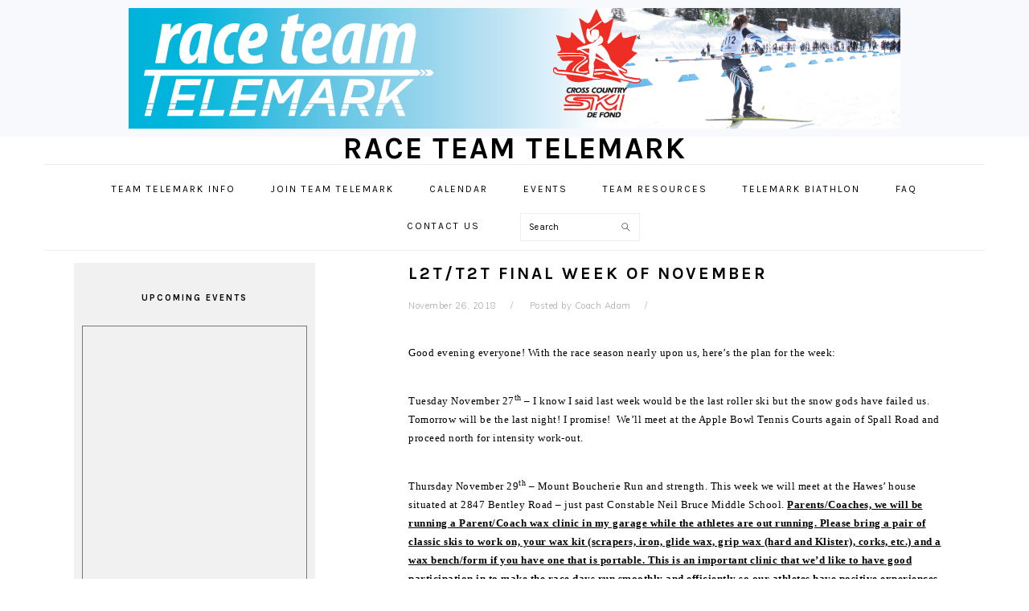

--- FILE ---
content_type: text/html; charset=UTF-8
request_url: https://race.teamtelemark.ca/l2t-t2t-final-week-of-november/
body_size: 11467
content:
<!DOCTYPE html>
<html lang="en-CA">
<head >
<meta charset="UTF-8" />
<meta name="viewport" content="width=device-width, initial-scale=1" />
<title>L2T/T2T Final Week of November</title>
<meta name='robots' content='max-image-preview:large' />
<link rel='dns-prefetch' href='//fonts.googleapis.com' />
<link rel='dns-prefetch' href='//use.fontawesome.com' />
<link rel='dns-prefetch' href='//cdn-images.mailchimp.com' />
<link rel="alternate" type="application/rss+xml" title="race team Telemark &raquo; Feed" href="https://race.teamtelemark.ca/feed/" />
<link rel="alternate" type="application/rss+xml" title="race team Telemark &raquo; Comments Feed" href="https://race.teamtelemark.ca/comments/feed/" />
<link rel="alternate" title="oEmbed (JSON)" type="application/json+oembed" href="https://race.teamtelemark.ca/wp-json/oembed/1.0/embed?url=https%3A%2F%2Frace.teamtelemark.ca%2Fl2t-t2t-final-week-of-november%2F" />
<link rel="alternate" title="oEmbed (XML)" type="text/xml+oembed" href="https://race.teamtelemark.ca/wp-json/oembed/1.0/embed?url=https%3A%2F%2Frace.teamtelemark.ca%2Fl2t-t2t-final-week-of-november%2F&#038;format=xml" />
<link rel="canonical" href="https://race.teamtelemark.ca/l2t-t2t-final-week-of-november/" />
<style id='wp-img-auto-sizes-contain-inline-css' type='text/css'>
img:is([sizes=auto i],[sizes^="auto," i]){contain-intrinsic-size:3000px 1500px}
/*# sourceURL=wp-img-auto-sizes-contain-inline-css */
</style>
<link rel='stylesheet' id='sbi_styles-css' href='https://race.teamtelemark.ca/wp-content/plugins/instagram-feed/css/sbi-styles.min.css?ver=6.10.0' type='text/css' media='all' />
<link rel='stylesheet' id='foodie-pro-theme-css' href='https://race.teamtelemark.ca/wp-content/themes/foodiepro-v320/style.css?ver=3.2.0' type='text/css' media='all' />
<style id='foodie-pro-theme-inline-css' type='text/css'>
body, .site-description, .sidebar .featured-content .entry-title{font-family:"Muli","Helvetica Neue",sans-serif;}.genesis-nav-menu{font-family:"Karla","Helvetica Neue",sans-serif;}h1, h2, h3, h4, h5, h6, .site-title, .entry-title, .widgettitle{font-family:"Karla","Helvetica Neue",sans-serif;}.entry-title{font-family:"Karla","Helvetica Neue",sans-serif;}.button, .button-secondary, button, input[type="button"], input[type="reset"], input[type="submit"], a.more-link, .more-from-category a{font-family:"Karla","Helvetica Neue",sans-serif;}
/*# sourceURL=foodie-pro-theme-inline-css */
</style>
<style id='wp-emoji-styles-inline-css' type='text/css'>

	img.wp-smiley, img.emoji {
		display: inline !important;
		border: none !important;
		box-shadow: none !important;
		height: 1em !important;
		width: 1em !important;
		margin: 0 0.07em !important;
		vertical-align: -0.1em !important;
		background: none !important;
		padding: 0 !important;
	}
/*# sourceURL=wp-emoji-styles-inline-css */
</style>
<style id='wp-block-library-inline-css' type='text/css'>
:root{--wp-block-synced-color:#7a00df;--wp-block-synced-color--rgb:122,0,223;--wp-bound-block-color:var(--wp-block-synced-color);--wp-editor-canvas-background:#ddd;--wp-admin-theme-color:#007cba;--wp-admin-theme-color--rgb:0,124,186;--wp-admin-theme-color-darker-10:#006ba1;--wp-admin-theme-color-darker-10--rgb:0,107,160.5;--wp-admin-theme-color-darker-20:#005a87;--wp-admin-theme-color-darker-20--rgb:0,90,135;--wp-admin-border-width-focus:2px}@media (min-resolution:192dpi){:root{--wp-admin-border-width-focus:1.5px}}.wp-element-button{cursor:pointer}:root .has-very-light-gray-background-color{background-color:#eee}:root .has-very-dark-gray-background-color{background-color:#313131}:root .has-very-light-gray-color{color:#eee}:root .has-very-dark-gray-color{color:#313131}:root .has-vivid-green-cyan-to-vivid-cyan-blue-gradient-background{background:linear-gradient(135deg,#00d084,#0693e3)}:root .has-purple-crush-gradient-background{background:linear-gradient(135deg,#34e2e4,#4721fb 50%,#ab1dfe)}:root .has-hazy-dawn-gradient-background{background:linear-gradient(135deg,#faaca8,#dad0ec)}:root .has-subdued-olive-gradient-background{background:linear-gradient(135deg,#fafae1,#67a671)}:root .has-atomic-cream-gradient-background{background:linear-gradient(135deg,#fdd79a,#004a59)}:root .has-nightshade-gradient-background{background:linear-gradient(135deg,#330968,#31cdcf)}:root .has-midnight-gradient-background{background:linear-gradient(135deg,#020381,#2874fc)}:root{--wp--preset--font-size--normal:16px;--wp--preset--font-size--huge:42px}.has-regular-font-size{font-size:1em}.has-larger-font-size{font-size:2.625em}.has-normal-font-size{font-size:var(--wp--preset--font-size--normal)}.has-huge-font-size{font-size:var(--wp--preset--font-size--huge)}.has-text-align-center{text-align:center}.has-text-align-left{text-align:left}.has-text-align-right{text-align:right}.has-fit-text{white-space:nowrap!important}#end-resizable-editor-section{display:none}.aligncenter{clear:both}.items-justified-left{justify-content:flex-start}.items-justified-center{justify-content:center}.items-justified-right{justify-content:flex-end}.items-justified-space-between{justify-content:space-between}.screen-reader-text{border:0;clip-path:inset(50%);height:1px;margin:-1px;overflow:hidden;padding:0;position:absolute;width:1px;word-wrap:normal!important}.screen-reader-text:focus{background-color:#ddd;clip-path:none;color:#444;display:block;font-size:1em;height:auto;left:5px;line-height:normal;padding:15px 23px 14px;text-decoration:none;top:5px;width:auto;z-index:100000}html :where(.has-border-color){border-style:solid}html :where([style*=border-top-color]){border-top-style:solid}html :where([style*=border-right-color]){border-right-style:solid}html :where([style*=border-bottom-color]){border-bottom-style:solid}html :where([style*=border-left-color]){border-left-style:solid}html :where([style*=border-width]){border-style:solid}html :where([style*=border-top-width]){border-top-style:solid}html :where([style*=border-right-width]){border-right-style:solid}html :where([style*=border-bottom-width]){border-bottom-style:solid}html :where([style*=border-left-width]){border-left-style:solid}html :where(img[class*=wp-image-]){height:auto;max-width:100%}:where(figure){margin:0 0 1em}html :where(.is-position-sticky){--wp-admin--admin-bar--position-offset:var(--wp-admin--admin-bar--height,0px)}@media screen and (max-width:600px){html :where(.is-position-sticky){--wp-admin--admin-bar--position-offset:0px}}

/*# sourceURL=wp-block-library-inline-css */
</style><style id='global-styles-inline-css' type='text/css'>
:root{--wp--preset--aspect-ratio--square: 1;--wp--preset--aspect-ratio--4-3: 4/3;--wp--preset--aspect-ratio--3-4: 3/4;--wp--preset--aspect-ratio--3-2: 3/2;--wp--preset--aspect-ratio--2-3: 2/3;--wp--preset--aspect-ratio--16-9: 16/9;--wp--preset--aspect-ratio--9-16: 9/16;--wp--preset--color--black: #000000;--wp--preset--color--cyan-bluish-gray: #abb8c3;--wp--preset--color--white: #ffffff;--wp--preset--color--pale-pink: #f78da7;--wp--preset--color--vivid-red: #cf2e2e;--wp--preset--color--luminous-vivid-orange: #ff6900;--wp--preset--color--luminous-vivid-amber: #fcb900;--wp--preset--color--light-green-cyan: #7bdcb5;--wp--preset--color--vivid-green-cyan: #00d084;--wp--preset--color--pale-cyan-blue: #8ed1fc;--wp--preset--color--vivid-cyan-blue: #0693e3;--wp--preset--color--vivid-purple: #9b51e0;--wp--preset--gradient--vivid-cyan-blue-to-vivid-purple: linear-gradient(135deg,rgb(6,147,227) 0%,rgb(155,81,224) 100%);--wp--preset--gradient--light-green-cyan-to-vivid-green-cyan: linear-gradient(135deg,rgb(122,220,180) 0%,rgb(0,208,130) 100%);--wp--preset--gradient--luminous-vivid-amber-to-luminous-vivid-orange: linear-gradient(135deg,rgb(252,185,0) 0%,rgb(255,105,0) 100%);--wp--preset--gradient--luminous-vivid-orange-to-vivid-red: linear-gradient(135deg,rgb(255,105,0) 0%,rgb(207,46,46) 100%);--wp--preset--gradient--very-light-gray-to-cyan-bluish-gray: linear-gradient(135deg,rgb(238,238,238) 0%,rgb(169,184,195) 100%);--wp--preset--gradient--cool-to-warm-spectrum: linear-gradient(135deg,rgb(74,234,220) 0%,rgb(151,120,209) 20%,rgb(207,42,186) 40%,rgb(238,44,130) 60%,rgb(251,105,98) 80%,rgb(254,248,76) 100%);--wp--preset--gradient--blush-light-purple: linear-gradient(135deg,rgb(255,206,236) 0%,rgb(152,150,240) 100%);--wp--preset--gradient--blush-bordeaux: linear-gradient(135deg,rgb(254,205,165) 0%,rgb(254,45,45) 50%,rgb(107,0,62) 100%);--wp--preset--gradient--luminous-dusk: linear-gradient(135deg,rgb(255,203,112) 0%,rgb(199,81,192) 50%,rgb(65,88,208) 100%);--wp--preset--gradient--pale-ocean: linear-gradient(135deg,rgb(255,245,203) 0%,rgb(182,227,212) 50%,rgb(51,167,181) 100%);--wp--preset--gradient--electric-grass: linear-gradient(135deg,rgb(202,248,128) 0%,rgb(113,206,126) 100%);--wp--preset--gradient--midnight: linear-gradient(135deg,rgb(2,3,129) 0%,rgb(40,116,252) 100%);--wp--preset--font-size--small: 13px;--wp--preset--font-size--medium: 20px;--wp--preset--font-size--large: 36px;--wp--preset--font-size--x-large: 42px;--wp--preset--spacing--20: 0.44rem;--wp--preset--spacing--30: 0.67rem;--wp--preset--spacing--40: 1rem;--wp--preset--spacing--50: 1.5rem;--wp--preset--spacing--60: 2.25rem;--wp--preset--spacing--70: 3.38rem;--wp--preset--spacing--80: 5.06rem;--wp--preset--shadow--natural: 6px 6px 9px rgba(0, 0, 0, 0.2);--wp--preset--shadow--deep: 12px 12px 50px rgba(0, 0, 0, 0.4);--wp--preset--shadow--sharp: 6px 6px 0px rgba(0, 0, 0, 0.2);--wp--preset--shadow--outlined: 6px 6px 0px -3px rgb(255, 255, 255), 6px 6px rgb(0, 0, 0);--wp--preset--shadow--crisp: 6px 6px 0px rgb(0, 0, 0);}:where(.is-layout-flex){gap: 0.5em;}:where(.is-layout-grid){gap: 0.5em;}body .is-layout-flex{display: flex;}.is-layout-flex{flex-wrap: wrap;align-items: center;}.is-layout-flex > :is(*, div){margin: 0;}body .is-layout-grid{display: grid;}.is-layout-grid > :is(*, div){margin: 0;}:where(.wp-block-columns.is-layout-flex){gap: 2em;}:where(.wp-block-columns.is-layout-grid){gap: 2em;}:where(.wp-block-post-template.is-layout-flex){gap: 1.25em;}:where(.wp-block-post-template.is-layout-grid){gap: 1.25em;}.has-black-color{color: var(--wp--preset--color--black) !important;}.has-cyan-bluish-gray-color{color: var(--wp--preset--color--cyan-bluish-gray) !important;}.has-white-color{color: var(--wp--preset--color--white) !important;}.has-pale-pink-color{color: var(--wp--preset--color--pale-pink) !important;}.has-vivid-red-color{color: var(--wp--preset--color--vivid-red) !important;}.has-luminous-vivid-orange-color{color: var(--wp--preset--color--luminous-vivid-orange) !important;}.has-luminous-vivid-amber-color{color: var(--wp--preset--color--luminous-vivid-amber) !important;}.has-light-green-cyan-color{color: var(--wp--preset--color--light-green-cyan) !important;}.has-vivid-green-cyan-color{color: var(--wp--preset--color--vivid-green-cyan) !important;}.has-pale-cyan-blue-color{color: var(--wp--preset--color--pale-cyan-blue) !important;}.has-vivid-cyan-blue-color{color: var(--wp--preset--color--vivid-cyan-blue) !important;}.has-vivid-purple-color{color: var(--wp--preset--color--vivid-purple) !important;}.has-black-background-color{background-color: var(--wp--preset--color--black) !important;}.has-cyan-bluish-gray-background-color{background-color: var(--wp--preset--color--cyan-bluish-gray) !important;}.has-white-background-color{background-color: var(--wp--preset--color--white) !important;}.has-pale-pink-background-color{background-color: var(--wp--preset--color--pale-pink) !important;}.has-vivid-red-background-color{background-color: var(--wp--preset--color--vivid-red) !important;}.has-luminous-vivid-orange-background-color{background-color: var(--wp--preset--color--luminous-vivid-orange) !important;}.has-luminous-vivid-amber-background-color{background-color: var(--wp--preset--color--luminous-vivid-amber) !important;}.has-light-green-cyan-background-color{background-color: var(--wp--preset--color--light-green-cyan) !important;}.has-vivid-green-cyan-background-color{background-color: var(--wp--preset--color--vivid-green-cyan) !important;}.has-pale-cyan-blue-background-color{background-color: var(--wp--preset--color--pale-cyan-blue) !important;}.has-vivid-cyan-blue-background-color{background-color: var(--wp--preset--color--vivid-cyan-blue) !important;}.has-vivid-purple-background-color{background-color: var(--wp--preset--color--vivid-purple) !important;}.has-black-border-color{border-color: var(--wp--preset--color--black) !important;}.has-cyan-bluish-gray-border-color{border-color: var(--wp--preset--color--cyan-bluish-gray) !important;}.has-white-border-color{border-color: var(--wp--preset--color--white) !important;}.has-pale-pink-border-color{border-color: var(--wp--preset--color--pale-pink) !important;}.has-vivid-red-border-color{border-color: var(--wp--preset--color--vivid-red) !important;}.has-luminous-vivid-orange-border-color{border-color: var(--wp--preset--color--luminous-vivid-orange) !important;}.has-luminous-vivid-amber-border-color{border-color: var(--wp--preset--color--luminous-vivid-amber) !important;}.has-light-green-cyan-border-color{border-color: var(--wp--preset--color--light-green-cyan) !important;}.has-vivid-green-cyan-border-color{border-color: var(--wp--preset--color--vivid-green-cyan) !important;}.has-pale-cyan-blue-border-color{border-color: var(--wp--preset--color--pale-cyan-blue) !important;}.has-vivid-cyan-blue-border-color{border-color: var(--wp--preset--color--vivid-cyan-blue) !important;}.has-vivid-purple-border-color{border-color: var(--wp--preset--color--vivid-purple) !important;}.has-vivid-cyan-blue-to-vivid-purple-gradient-background{background: var(--wp--preset--gradient--vivid-cyan-blue-to-vivid-purple) !important;}.has-light-green-cyan-to-vivid-green-cyan-gradient-background{background: var(--wp--preset--gradient--light-green-cyan-to-vivid-green-cyan) !important;}.has-luminous-vivid-amber-to-luminous-vivid-orange-gradient-background{background: var(--wp--preset--gradient--luminous-vivid-amber-to-luminous-vivid-orange) !important;}.has-luminous-vivid-orange-to-vivid-red-gradient-background{background: var(--wp--preset--gradient--luminous-vivid-orange-to-vivid-red) !important;}.has-very-light-gray-to-cyan-bluish-gray-gradient-background{background: var(--wp--preset--gradient--very-light-gray-to-cyan-bluish-gray) !important;}.has-cool-to-warm-spectrum-gradient-background{background: var(--wp--preset--gradient--cool-to-warm-spectrum) !important;}.has-blush-light-purple-gradient-background{background: var(--wp--preset--gradient--blush-light-purple) !important;}.has-blush-bordeaux-gradient-background{background: var(--wp--preset--gradient--blush-bordeaux) !important;}.has-luminous-dusk-gradient-background{background: var(--wp--preset--gradient--luminous-dusk) !important;}.has-pale-ocean-gradient-background{background: var(--wp--preset--gradient--pale-ocean) !important;}.has-electric-grass-gradient-background{background: var(--wp--preset--gradient--electric-grass) !important;}.has-midnight-gradient-background{background: var(--wp--preset--gradient--midnight) !important;}.has-small-font-size{font-size: var(--wp--preset--font-size--small) !important;}.has-medium-font-size{font-size: var(--wp--preset--font-size--medium) !important;}.has-large-font-size{font-size: var(--wp--preset--font-size--large) !important;}.has-x-large-font-size{font-size: var(--wp--preset--font-size--x-large) !important;}
/*# sourceURL=global-styles-inline-css */
</style>

<style id='classic-theme-styles-inline-css' type='text/css'>
/*! This file is auto-generated */
.wp-block-button__link{color:#fff;background-color:#32373c;border-radius:9999px;box-shadow:none;text-decoration:none;padding:calc(.667em + 2px) calc(1.333em + 2px);font-size:1.125em}.wp-block-file__button{background:#32373c;color:#fff;text-decoration:none}
/*# sourceURL=/wp-includes/css/classic-themes.min.css */
</style>
<link rel='stylesheet' id='contact-form-7-css' href='https://race.teamtelemark.ca/wp-content/plugins/contact-form-7/includes/css/styles.css?ver=6.1.4' type='text/css' media='all' />
<link rel='stylesheet' id='google-fonts-css' href='//fonts.googleapis.com/css?family=Muli%3Aregular%2Citalic%2C300%2C300italic%7CKarla%3Aregular%2Citalic%2C700%2C700italic%26subset%3Dlatin%2C&#038;ver=3.2.0' type='text/css' media='all' />
<link rel='stylesheet' id='load-fa-css' href='https://use.fontawesome.com/releases/v5.6.0/css/all.css?ver=6.9' type='text/css' media='all' />
<link rel='stylesheet' id='mailchimp-classic-10_7-css' href='https://cdn-images.mailchimp.com/embedcode/classic-10_7.css?ver=6.9' type='text/css' media='all' />
<script type="text/javascript" src="https://race.teamtelemark.ca/wp-includes/js/jquery/jquery.min.js?ver=3.7.1" id="jquery-core-js"></script>
<script type="text/javascript" src="https://race.teamtelemark.ca/wp-includes/js/jquery/jquery-migrate.min.js?ver=3.4.1" id="jquery-migrate-js"></script>
<link rel="https://api.w.org/" href="https://race.teamtelemark.ca/wp-json/" /><link rel="alternate" title="JSON" type="application/json" href="https://race.teamtelemark.ca/wp-json/wp/v2/posts/9536" /><link rel="EditURI" type="application/rsd+xml" title="RSD" href="https://race.teamtelemark.ca/xmlrpc.php?rsd" />
<link rel="icon" href="https://race.teamtelemark.ca/wp-content/uploads/2020/05/race-team-favicon-150x150.jpg" sizes="32x32" />
<link rel="icon" href="https://race.teamtelemark.ca/wp-content/uploads/2020/05/race-team-favicon-300x300.jpg" sizes="192x192" />
<link rel="apple-touch-icon" href="https://race.teamtelemark.ca/wp-content/uploads/2020/05/race-team-favicon-300x300.jpg" />
<meta name="msapplication-TileImage" content="https://race.teamtelemark.ca/wp-content/uploads/2020/05/race-team-favicon-300x300.jpg" />
		<style type="text/css" id="wp-custom-css">
			.fa-facebook-square,
.icon-facebook {
	color: #3B5998;
}
.sidebar-primary {
	background-color: #f1f1f1;
	padding: 10px;
}
.ai1ec-agenda-widget-view .ai1ec-date {
	background: none;
	border-top: none;
}
/* change background color of sub-menu items from white.  DW. 6 Sep 2019.
 */
.genesis-nav-menu .sub-menu a {
	background-color: #eee;
}		</style>
		</head>
<body class="wp-singular post-template-default single single-post postid-9536 single-format-standard wp-theme-genesis wp-child-theme-foodiepro-v320 metaslider-plugin custom-header header-image header-full-width sidebar-content genesis-breadcrumbs-hidden genesis-footer-widgets-visible foodie-pro" itemscope itemtype="https://schema.org/WebPage"><div id="before-header" class="before-header"><section id="media_image-30" class="widget widget_media_image"><div class="widget-wrap"><a href="https://race.teamtelemark.ca"><img width="960" height="150" src="https://race.teamtelemark.ca/wp-content/uploads/2012/09/logo.png" class="image wp-image-1629  attachment-full size-full" alt="" style="max-width: 100%; height: auto;" decoding="async" fetchpriority="high" srcset="https://race.teamtelemark.ca/wp-content/uploads/2012/09/logo.png 960w, https://race.teamtelemark.ca/wp-content/uploads/2012/09/logo-150x23.png 150w, https://race.teamtelemark.ca/wp-content/uploads/2012/09/logo-300x46.png 300w" sizes="(max-width: 960px) 100vw, 960px" /></a></div></section>
</div> <!-- end .before-header --><div class="site-container"><ul class="genesis-skip-link"><li><a href="#genesis-nav-primary" class="screen-reader-shortcut"> Skip to primary navigation</a></li><li><a href="#genesis-content" class="screen-reader-shortcut"> Skip to main content</a></li><li><a href="#genesis-sidebar-primary" class="screen-reader-shortcut"> Skip to primary sidebar</a></li><li><a href="#genesis-footer-widgets" class="screen-reader-shortcut"> Skip to footer</a></li></ul><header class="site-header" itemscope itemtype="https://schema.org/WPHeader"><div class="wrap"><div class="title-area"><p class="site-title" itemprop="headline"><a href="https://race.teamtelemark.ca/">race team Telemark</a></p></div></div></header><nav class="nav-primary" aria-label="Main" itemscope itemtype="https://schema.org/SiteNavigationElement" id="genesis-nav-primary"><div class="wrap"><ul id="menu-main-menu" class="menu genesis-nav-menu menu-primary"><li id="menu-item-171" class="menu-item menu-item-type-post_type menu-item-object-page menu-item-has-children menu-item-171"><a href="https://race.teamtelemark.ca/about-us/" itemprop="url"><span itemprop="name">Team Telemark Info</span></a>
<ul class="sub-menu">
	<li id="menu-item-14330" class="menu-item menu-item-type-custom menu-item-object-custom menu-item-14330"><a href="https://telemarknordic.com/team-telemark-youth-competitive-program/" itemprop="url"><span itemprop="name">Telemark Racing Programs</span></a></li>
	<li id="menu-item-14331" class="menu-item menu-item-type-custom menu-item-object-custom menu-item-14331"><a href="https://telemarknordic.com/team-telemark-biathlon-programs/" itemprop="url"><span itemprop="name">Telemark Biathlon Programs</span></a></li>
	<li id="menu-item-15101" class="menu-item menu-item-type-custom menu-item-object-custom menu-item-15101"><a href="https://telemarknordic.com/team-telemark-youth-program/" itemprop="url"><span itemprop="name">Telemark Track Attack Program</span></a></li>
	<li id="menu-item-14328" class="menu-item menu-item-type-post_type menu-item-object-page menu-item-14328"><a href="https://race.teamtelemark.ca/meet-the-coaches/" itemprop="url"><span itemprop="name">Meet The Coaches</span></a></li>
	<li id="menu-item-14406" class="menu-item menu-item-type-custom menu-item-object-custom menu-item-14406"><a href="https://telemarknordic.com/wp-content/uploads/2022/08/Team-Telemark-Competitive-Program-Parent-Committee-TOR-Dec-2021.pdf" itemprop="url"><span itemprop="name">Parent Committee Terms of Reference</span></a></li>
</ul>
</li>
<li id="menu-item-14362" class="menu-item menu-item-type-custom menu-item-object-custom menu-item-14362"><a href="https://zone4.ca/register/WB5jzj/" itemprop="url"><span itemprop="name">Join Team Telemark</span></a></li>
<li id="menu-item-13463" class="menu-item menu-item-type-post_type menu-item-object-page menu-item-has-children menu-item-13463"><a href="https://race.teamtelemark.ca/team-telemark-calendar/" itemprop="url"><span itemprop="name">Calendar</span></a>
<ul class="sub-menu">
	<li id="menu-item-14395" class="menu-item menu-item-type-post_type menu-item-object-page menu-item-14395"><a href="https://race.teamtelemark.ca/telemark-supported-races/" itemprop="url"><span itemprop="name">Telemark Supported Races</span></a></li>
</ul>
</li>
<li id="menu-item-14439" class="menu-item menu-item-type-post_type menu-item-object-page menu-item-14439"><a href="https://race.teamtelemark.ca/events-2/" itemprop="url"><span itemprop="name">Events</span></a></li>
<li id="menu-item-167" class="menu-item menu-item-type-post_type menu-item-object-page menu-item-has-children menu-item-167"><a href="https://race.teamtelemark.ca/athlete-resources/" itemprop="url"><span itemprop="name">Team Resources</span></a>
<ul class="sub-menu">
	<li id="menu-item-1613" class="menu-item menu-item-type-post_type menu-item-object-page menu-item-has-children menu-item-1613"><a href="https://race.teamtelemark.ca/athlete-resources/athlete-and-parent-agreement/" itemprop="url"><span itemprop="name">Athlete Information</span></a>
	<ul class="sub-menu">
		<li id="menu-item-14988" class="menu-item menu-item-type-post_type menu-item-object-page menu-item-14988"><a href="https://race.teamtelemark.ca/t2t-training-resource/" itemprop="url"><span itemprop="name">T2T Training Resource</span></a></li>
		<li id="menu-item-2057" class="menu-item menu-item-type-post_type menu-item-object-page menu-item-2057"><a href="https://race.teamtelemark.ca/athlete-resources/practise-locations/" itemprop="url"><span itemprop="name">Practice Locations</span></a></li>
		<li id="menu-item-8034" class="menu-item menu-item-type-post_type menu-item-object-page menu-item-has-children menu-item-8034"><a href="https://race.teamtelemark.ca/gear-selection-2/" itemprop="url"><span itemprop="name">Equipment</span></a>
		<ul class="sub-menu">
			<li id="menu-item-4916" class="menu-item menu-item-type-post_type menu-item-object-page menu-item-4916"><a href="https://race.teamtelemark.ca/telemark-uniforms/" itemprop="url"><span itemprop="name">Telemark Uniforms</span></a></li>
			<li id="menu-item-10921" class="menu-item menu-item-type-post_type menu-item-object-page menu-item-10921"><a href="https://race.teamtelemark.ca/roller-skis/" itemprop="url"><span itemprop="name">Roller Skis</span></a></li>
			<li id="menu-item-1617" class="menu-item menu-item-type-post_type menu-item-object-page menu-item-1617"><a href="https://race.teamtelemark.ca/gear-selection-2/" itemprop="url"><span itemprop="name">Ski Selection</span></a></li>
			<li id="menu-item-37" class="menu-item menu-item-type-post_type menu-item-object-page menu-item-37"><a href="https://race.teamtelemark.ca/wax/" itemprop="url"><span itemprop="name">Ski Waxing</span></a></li>
		</ul>
</li>
		<li id="menu-item-4992" class="menu-item menu-item-type-post_type menu-item-object-page menu-item-4992"><a href="https://race.teamtelemark.ca/goals-page/" itemprop="url"><span itemprop="name">Goals Page</span></a></li>
		<li id="menu-item-3113" class="menu-item menu-item-type-post_type menu-item-object-page menu-item-3113"><a href="https://race.teamtelemark.ca/athlete-resources/nutrition/" itemprop="url"><span itemprop="name">Nutrition</span></a></li>
		<li id="menu-item-15356" class="menu-item menu-item-type-post_type menu-item-object-page menu-item-has-children menu-item-15356"><a href="https://race.teamtelemark.ca/home-exercises/" itemprop="url"><span itemprop="name">Home Exercises</span></a>
		<ul class="sub-menu">
			<li id="menu-item-1611" class="menu-item menu-item-type-post_type menu-item-object-page menu-item-1611"><a href="https://race.teamtelemark.ca/athlete-resources/core-strength-training/" itemprop="url"><span itemprop="name">Team Telemark Core Strength Training V2.0</span></a></li>
			<li id="menu-item-13231" class="menu-item menu-item-type-post_type menu-item-object-page menu-item-13231"><a href="https://race.teamtelemark.ca/improve-knee-drive-ankle-mobility/" itemprop="url"><span itemprop="name">Improve knee drive + ankle mobility</span></a></li>
			<li id="menu-item-11971" class="menu-item menu-item-type-post_type menu-item-object-page menu-item-11971"><a href="https://race.teamtelemark.ca/body-weight-strength/" itemprop="url"><span itemprop="name">Body Weight Strength</span></a></li>
		</ul>
</li>
		<li id="menu-item-7693" class="menu-item menu-item-type-post_type menu-item-object-page menu-item-has-children menu-item-7693"><a href="https://race.teamtelemark.ca/race-day-plan/" itemprop="url"><span itemprop="name">Race Day Plan</span></a>
		<ul class="sub-menu">
			<li id="menu-item-838" class="menu-item menu-item-type-post_type menu-item-object-page menu-item-838"><a href="https://race.teamtelemark.ca/athlete-resources/telemark-racers-pre-competition-planner/" itemprop="url"><span itemprop="name">Pre-competition Planner</span></a></li>
		</ul>
</li>
		<li id="menu-item-5040" class="menu-item menu-item-type-post_type menu-item-object-page menu-item-5040"><a href="https://race.teamtelemark.ca/l2c-mental-evaluationchecklist/" itemprop="url"><span itemprop="name">L2C Mental Evaluation/checklist</span></a></li>
		<li id="menu-item-5087" class="menu-item menu-item-type-post_type menu-item-object-page menu-item-has-children menu-item-5087"><a href="https://race.teamtelemark.ca/checklists/" itemprop="url"><span itemprop="name">Checklists</span></a>
		<ul class="sub-menu">
			<li id="menu-item-5090" class="menu-item menu-item-type-post_type menu-item-object-page menu-item-5090"><a href="https://race.teamtelemark.ca/hand-hygiene-check-list/" itemprop="url"><span itemprop="name">Hand Hygiene Check List</span></a></li>
			<li id="menu-item-4623" class="menu-item menu-item-type-post_type menu-item-object-page menu-item-4623"><a href="https://race.teamtelemark.ca/athlete-resources/ski-stuff-checklist/" itemprop="url"><span itemprop="name">Ski Stuff Checklist</span></a></li>
			<li id="menu-item-5097" class="menu-item menu-item-type-post_type menu-item-object-page menu-item-5097"><a href="https://race.teamtelemark.ca/dressing-for-cold-weather/" itemprop="url"><span itemprop="name">Dressing for Cold Weather</span></a></li>
		</ul>
</li>
	</ul>
</li>
	<li id="menu-item-14325" class="menu-item menu-item-type-post_type menu-item-object-page menu-item-has-children menu-item-14325"><a href="https://race.teamtelemark.ca/clubrecordbooks/" itemprop="url"><span itemprop="name">Club Record Books</span></a>
	<ul class="sub-menu">
		<li id="menu-item-15007" class="menu-item menu-item-type-post_type menu-item-object-page menu-item-15007"><a href="https://race.teamtelemark.ca/telemark-club-3000m/" itemprop="url"><span itemprop="name">TELEMARK CLUB 3000m records</span></a></li>
		<li id="menu-item-15219" class="menu-item menu-item-type-post_type menu-item-object-page menu-item-15219"><a href="https://race.teamtelemark.ca/telemark-triathlon/" itemprop="url"><span itemprop="name">Telemark Triathlon</span></a></li>
		<li id="menu-item-14548" class="menu-item menu-item-type-post_type menu-item-object-page menu-item-has-children menu-item-14548"><a href="https://race.teamtelemark.ca/events/results/roller-ski-tt-resultsjune-springs/" itemprop="url"><span itemprop="name">Roller Ski TT Results/June Springs</span></a>
		<ul class="sub-menu">
			<li id="menu-item-8046" class="menu-item menu-item-type-post_type menu-item-object-page menu-item-8046"><a href="https://race.teamtelemark.ca/events/results/nst-strength-results/" itemprop="url"><span itemprop="name">NST Strength Results</span></a></li>
			<li id="menu-item-8045" class="menu-item menu-item-type-post_type menu-item-object-page menu-item-8045"><a href="https://race.teamtelemark.ca/events/results/critical-speed-results/" itemprop="url"><span itemprop="name">Critical Speed Results</span></a></li>
			<li id="menu-item-8050" class="menu-item menu-item-type-post_type menu-item-object-page menu-item-8050"><a href="https://race.teamtelemark.ca/events/results/roller-ski-tt-resultsjune-springs/" itemprop="url"><span itemprop="name">Roller Ski TT Results/June Springs</span></a></li>
		</ul>
</li>
		<li id="menu-item-15016" class="menu-item menu-item-type-post_type menu-item-object-page menu-item-15016"><a href="https://race.teamtelemark.ca/bearcreek/" itemprop="url"><span itemprop="name">Telemark Bear Creek TT Records</span></a></li>
		<li id="menu-item-13572" class="menu-item menu-item-type-post_type menu-item-object-page menu-item-13572"><a href="https://race.teamtelemark.ca/telemark-club-shooting-records/" itemprop="url"><span itemprop="name">Telemark Club Biathlon Shooting Records</span></a></li>
		<li id="menu-item-15008" class="menu-item menu-item-type-post_type menu-item-object-page menu-item-15008"><a href="https://race.teamtelemark.ca/okanagan-summer-biathlon-race-series/" itemprop="url"><span itemprop="name">Okanagan Summer Biathlon Race Series</span></a></li>
		<li id="menu-item-14707" class="menu-item menu-item-type-post_type menu-item-object-page menu-item-14707"><a href="https://race.teamtelemark.ca/events/results/" itemprop="url"><span itemprop="name">Media</span></a></li>
		<li id="menu-item-1638" class="menu-item menu-item-type-custom menu-item-object-custom menu-item-1638"><a target="_blank" href="http://zone4.ca" itemprop="url"><span itemprop="name">Zone4 Results</span></a></li>
	</ul>
</li>
	<li id="menu-item-5101" class="menu-item menu-item-type-post_type menu-item-object-page menu-item-has-children menu-item-5101"><a href="https://race.teamtelemark.ca/cold-weather-policies-and-tips/" itemprop="url"><span itemprop="name">Policies and Tips</span></a>
	<ul class="sub-menu">
		<li id="menu-item-4672" class="menu-item menu-item-type-post_type menu-item-object-page menu-item-4672"><a href="https://race.teamtelemark.ca/roller-ski-safety-policy/" itemprop="url"><span itemprop="name">Roller Ski Safety Policy</span></a></li>
	</ul>
</li>
	<li id="menu-item-4940" class="menu-item menu-item-type-post_type menu-item-object-page menu-item-has-children menu-item-4940"><a href="https://race.teamtelemark.ca/coaches-corner/" itemprop="url"><span itemprop="name">Coach Resources</span></a>
	<ul class="sub-menu">
		<li id="menu-item-8040" class="menu-item menu-item-type-post_type menu-item-object-page menu-item-8040"><a href="https://race.teamtelemark.ca/coaches-corner/" itemprop="url"><span itemprop="name">Coaches Corner</span></a></li>
		<li id="menu-item-10896" class="menu-item menu-item-type-post_type menu-item-object-page menu-item-10896"><a href="https://race.teamtelemark.ca/cold-weather-policies-and-tips/" itemprop="url"><span itemprop="name">Cold Weather Policies and Tips</span></a></li>
		<li id="menu-item-5081" class="menu-item menu-item-type-post_type menu-item-object-page menu-item-5081"><a href="https://race.teamtelemark.ca/eap-sek-roller/" itemprop="url"><span itemprop="name">Emergency Action Plan South East Kelowna Roller Skiing</span></a></li>
		<li id="menu-item-5108" class="menu-item menu-item-type-post_type menu-item-object-page menu-item-has-children menu-item-5108"><a href="https://race.teamtelemark.ca/eap-telemark/" itemprop="url"><span itemprop="name">Telemark Race Programs Emergency Action Plan</span></a>
		<ul class="sub-menu">
			<li id="menu-item-12053" class="menu-item menu-item-type-post_type menu-item-object-page menu-item-12053"><a href="https://race.teamtelemark.ca/return-to-sport-summer-plan/" itemprop="url"><span itemprop="name">Telemark Programs Covid Plan</span></a></li>
			<li id="menu-item-13281" class="menu-item menu-item-type-post_type menu-item-object-page menu-item-13281"><a href="https://race.teamtelemark.ca/telemark-biathlon-covid-19-resources/" itemprop="url"><span itemprop="name">Telemark Biathlon Covid-19 Resources</span></a></li>
		</ul>
</li>
	</ul>
</li>
	<li id="menu-item-1634" class="menu-item menu-item-type-post_type menu-item-object-page menu-item-has-children menu-item-1634"><a href="https://race.teamtelemark.ca/links/" itemprop="url"><span itemprop="name">Links</span></a>
	<ul class="sub-menu">
		<li id="menu-item-14382" class="menu-item menu-item-type-custom menu-item-object-custom menu-item-14382"><a href="https://telemarknordic.com" itemprop="url"><span itemprop="name">Telemark Nordic Club</span></a></li>
		<li id="menu-item-14379" class="menu-item menu-item-type-custom menu-item-object-custom menu-item-14379"><a href="https://nordiqcanada.ca" itemprop="url"><span itemprop="name">Nordiq Canada</span></a></li>
		<li id="menu-item-1636" class="menu-item menu-item-type-custom menu-item-object-custom menu-item-1636"><a target="_blank" href="http://crosscountrybc.ca" itemprop="url"><span itemprop="name">Cross Country BC</span></a></li>
		<li id="menu-item-14380" class="menu-item menu-item-type-custom menu-item-object-custom menu-item-14380"><a href="https://www.biathloncanada.ca" itemprop="url"><span itemprop="name">Biathlon Canada</span></a></li>
		<li id="menu-item-14381" class="menu-item menu-item-type-custom menu-item-object-custom menu-item-14381"><a href="http://biathlonbc.ca" itemprop="url"><span itemprop="name">Biathlon BC</span></a></li>
	</ul>
</li>
	<li id="menu-item-14400" class="menu-item menu-item-type-post_type menu-item-object-page menu-item-has-children menu-item-14400"><a href="https://race.teamtelemark.ca/photos-and-videos/" itemprop="url"><span itemprop="name">Photos and Videos</span></a>
	<ul class="sub-menu">
		<li id="menu-item-11723" class="menu-item menu-item-type-post_type menu-item-object-page menu-item-11723"><a href="https://race.teamtelemark.ca/2019-2020-ski-season-photos/" itemprop="url"><span itemprop="name">2019 – 2020 Ski Season Photos</span></a></li>
		<li id="menu-item-9920" class="menu-item menu-item-type-post_type menu-item-object-page menu-item-9920"><a href="https://race.teamtelemark.ca/2018-2019-ski-season-photos/" itemprop="url"><span itemprop="name">2018 – 2019 Ski Season Photos</span></a></li>
	</ul>
</li>
</ul>
</li>
<li id="menu-item-13515" class="menu-item menu-item-type-post_type menu-item-object-page menu-item-has-children menu-item-13515"><a href="https://race.teamtelemark.ca/telemark-biathlon/" itemprop="url"><span itemprop="name">Telemark Biathlon</span></a>
<ul class="sub-menu">
	<li id="menu-item-13286" class="menu-item menu-item-type-post_type menu-item-object-page menu-item-13286"><a href="https://race.teamtelemark.ca/what-is-biathlon/" itemprop="url"><span itemprop="name">What is Biathlon?</span></a></li>
	<li id="menu-item-14353" class="menu-item menu-item-type-custom menu-item-object-custom menu-item-14353"><a href="https://telemarknordic.com/team-telemark-biathlon-programs/" itemprop="url"><span itemprop="name">Telemark Biathlon Programs</span></a></li>
	<li id="menu-item-13310" class="menu-item menu-item-type-post_type menu-item-object-page menu-item-13310"><a href="https://race.teamtelemark.ca/rifle-cleaning-telemark-biathlon/" itemprop="url"><span itemprop="name">Telemark Biathlon Rifle Maintenance Guide</span></a></li>
	<li id="menu-item-13360" class="menu-item menu-item-type-post_type menu-item-object-page menu-item-has-children menu-item-13360"><a href="https://race.teamtelemark.ca/what-is-biathlon/" itemprop="url"><span itemprop="name">Biathlon Equipment Information</span></a>
	<ul class="sub-menu">
		<li id="menu-item-13361" class="menu-item menu-item-type-post_type menu-item-object-page menu-item-13361"><a href="https://race.teamtelemark.ca/telemark-uniforms/" itemprop="url"><span itemprop="name">Telemark Uniforms</span></a></li>
		<li id="menu-item-13359" class="menu-item menu-item-type-post_type menu-item-object-page menu-item-13359"><a href="https://race.teamtelemark.ca/gear-selection-2/" itemprop="url"><span itemprop="name">Cross Country Ski Selection</span></a></li>
		<li id="menu-item-13358" class="menu-item menu-item-type-post_type menu-item-object-page menu-item-13358"><a href="https://race.teamtelemark.ca/wax/" itemprop="url"><span itemprop="name">Ski Waxing</span></a></li>
		<li id="menu-item-13362" class="menu-item menu-item-type-post_type menu-item-object-page menu-item-13362"><a href="https://race.teamtelemark.ca/roller-skis/" itemprop="url"><span itemprop="name">Roller Skis</span></a></li>
	</ul>
</li>
</ul>
</li>
<li id="menu-item-7955" class="menu-item menu-item-type-post_type menu-item-object-page menu-item-7955"><a href="https://race.teamtelemark.ca/race-team-faq/" itemprop="url"><span itemprop="name">FAQ</span></a></li>
<li id="menu-item-41" class="menu-item menu-item-type-post_type menu-item-object-page menu-item-41"><a href="https://race.teamtelemark.ca/about-us/contact-us/" itemprop="url"><span itemprop="name">Contact Us</span></a></li>
<li id="foodie-search" class="foodie-search menu-item"><form class="search-form" method="get" action="https://race.teamtelemark.ca/" role="search" itemprop="potentialAction" itemscope itemtype="https://schema.org/SearchAction"><label class="search-form-label screen-reader-text" for="searchform-1">Search</label><input class="search-form-input" type="search" name="s" id="searchform-1" placeholder="Search" itemprop="query-input"><input class="search-form-submit" type="submit" value="Search"><meta content="https://race.teamtelemark.ca/?s={s}" itemprop="target"></form></li></ul></div></nav><div class="site-inner"><div class="content-sidebar-wrap"><main class="content" id="genesis-content"><article class="post-9536 post type-post status-publish format-standard category-from_the_coaches entry" aria-label="L2T/T2T Final Week of November" itemscope itemtype="https://schema.org/CreativeWork"><header class="entry-header"><h1 class="entry-title" itemprop="headline">L2T/T2T Final Week of November</h1>
<p class="entry-meta"><time class="entry-time" itemprop="datePublished" datetime="2018-11-26T21:39:50-08:00">November 26, 2018</time> Posted by <span class="entry-author" itemprop="author" itemscope itemtype="https://schema.org/Person"><a href="https://race.teamtelemark.ca/author/coach-adam/" class="entry-author-link" rel="author" itemprop="url"><span class="entry-author-name" itemprop="name">Coach Adam</span></a></span>  </p></header><div class="entry-content" itemprop="text"><p><span style="color: #000000; font-family: Calibri;">Good evening everyone! With the race season nearly upon us, here’s the plan for the week:</span></p>
<p><span style="font-family: Calibri;"><span style="color: #000000;">Tuesday November 27<sup>th</sup> – I know I said last week would be the last roller ski but the snow gods have failed us. Tomorrow will be the last night! I promise!  We’ll meet at the Apple Bowl Tennis Courts again of Spall Road and proceed north for intensity work-out.</span></span></p>
<p><span style="font-family: Calibri;"><span style="color: #000000;">Thursday November 29<sup>th</sup></span><span style="color: #000000;"> – Mount Boucherie Run and strength. This week we will meet at the Hawes’ house situated at 2847 Bentley Road – just past Constable Neil Bruce Middle School. </span><b><u>Parents/Coaches, we will be running a Parent/Coach wax clinic in my garage while the athletes are out running. Please bring a pair of classic skis to work on, your wax kit (scrapers, iron, glide wax, grip wax (hard and Klister), corks, etc.) and a wax bench/form if you have one that is portable. This is an important clinic that we’d like to have good participation in to make the race days run smoothly and efficiently so our athletes have positive experiences.</u></b></span></p>
<p><span style="font-family: Calibri;"><span style="color: #000000;">Saturday Dec. 1 &#8211; We’ll be back at Sovereign in final prep. for the NorAM, which is the following weekend! Crazy! </span></span></p>
<p><b></b><span style="font-family: Calibri;"><span style="color: #000000;">Below is the Race Schedule for the season for you to consider. The NorAM Supertour registration is open on Zone4 (</span><a href="https://zone4.ca/register.asp?id=19491&amp;lan=1&amp;cartlevel=1">https://zone4.ca/register.asp?id=19491&amp;lan=1&amp;cartlevel=1</a></span><span style="color: #000000; font-family: Calibri;"> ). The following weekend I’ll be in Whistler with the older athletes helping Adam and Ross. Then there is the BC Cup 1 in PG at the end of December. This is the Canada winter Games Trials. See below for the complete list.</span></p>
<p><span style="color: #000000; font-family: Calibri;"> </span><span style="color: #000000; font-family: Calibri;">See you tomorrow night.</span></p>
<p><span style="color: #000000; font-family: Calibri;"> </span><span style="color: #000000; font-family: Calibri;">Cheers!</span></p>
<p>Kyle</p>
<p><span style="color: #000000; font-family: Calibri;"> <a href="https://race.teamtelemark.ca/wp-content/uploads/2018/11/2018-19-Race-Schedule.jpg"><img decoding="async" class="alignnone size-medium wp-image-9539" src="https://race.teamtelemark.ca/wp-content/uploads/2018/11/2018-19-Race-Schedule-300x189.jpg" alt="" width="300" height="189" srcset="https://race.teamtelemark.ca/wp-content/uploads/2018/11/2018-19-Race-Schedule-300x189.jpg 300w, https://race.teamtelemark.ca/wp-content/uploads/2018/11/2018-19-Race-Schedule-150x95.jpg 150w, https://race.teamtelemark.ca/wp-content/uploads/2018/11/2018-19-Race-Schedule-768x484.jpg 768w, https://race.teamtelemark.ca/wp-content/uploads/2018/11/2018-19-Race-Schedule.jpg 975w" sizes="(max-width: 300px) 100vw, 300px" /></a></span></p>
<p>&nbsp;</p>
</div><footer class="entry-footer"><p class="entry-meta"><span class="entry-categories">Filed Under: <a href="https://race.teamtelemark.ca/category/from_the_coaches/" rel="category tag">From the Coaches</a></span> </p></footer></article><div class="adjacent-entry-pagination pagination"><div class="pagination-previous alignleft"><a href="https://race.teamtelemark.ca/sovereign-lake-opener-race-results/" rel="prev"><span class="screen-reader-text">Previous Post: </span><span class="adjacent-post-link">&#xAB; Sovereign Lake Opener Race Results</span></a></div><div class="pagination-next alignright"><a href="https://race.teamtelemark.ca/parent-and-coaches-wax-clinic-important/" rel="next"><span class="screen-reader-text">Next Post: </span><span class="adjacent-post-link">Parent and Coaches Wax Clinic &#8211;  Important! &#xBB;</span></a></div></div></main><aside class="sidebar sidebar-primary widget-area" role="complementary" aria-label="Primary Sidebar" itemscope itemtype="https://schema.org/WPSideBar" id="genesis-sidebar-primary"><h2 class="genesis-sidebar-title screen-reader-text">Primary Sidebar</h2><section id="custom_html-12" class="widget_text widget widget_custom_html"><div class="widget_text widget-wrap"><h3 class="widgettitle widget-title">Upcoming Events</h3>
<div class="textwidget custom-html-widget"><iframe src="https://calendar.google.com/calendar/embed?height=600&wkst=1&bgcolor=%23ffffff&ctz=America%2FVancouver&src=dGVsZW1hcmtwcm9ncmFtc0BnbWFpbC5jb20&src=ZnQ1bW85MDZlOW9yNWE3bWtyM21nbzJuMTBAZ3JvdXAuY2FsZW5kYXIuZ29vZ2xlLmNvbQ&src=bmplN3BuM2MwZjFqZjYza2s3cjhlbmE0ZTBAZ3JvdXAuY2FsZW5kYXIuZ29vZ2xlLmNvbQ&src=NHBwMHVpYWhlM3UyYjFhaHExcGliaTZxcjBAZ3JvdXAuY2FsZW5kYXIuZ29vZ2xlLmNvbQ&src=ZDBncXExMzFoYmNpY211NGFqN3ByaHM3NThAZ3JvdXAuY2FsZW5kYXIuZ29vZ2xlLmNvbQ&src=YWZpOGk2cWlrODBtc2xmNW8waHFtbmpqNDBAZ3JvdXAuY2FsZW5kYXIuZ29vZ2xlLmNvbQ&src=cDFmOGU4OTUwZTU3bG1jbHZqaDNqZm5pb2tAZ3JvdXAuY2FsZW5kYXIuZ29vZ2xlLmNvbQ&src=cTF2aGJnOHVtMGtqcjUyb3I0dmxvZzdqOXNAZ3JvdXAuY2FsZW5kYXIuZ29vZ2xlLmNvbQ&src=MmUyc2g4M2wyYmhwc2lraGE1OTB2NHVoYmtAZ3JvdXAuY2FsZW5kYXIuZ29vZ2xlLmNvbQ&src=NWV1MmppNmtqcGg2MW9jdjE5bDUwaG43ODBAZ3JvdXAuY2FsZW5kYXIuZ29vZ2xlLmNvbQ&color=%23616161&color=%239E69AF&color=%23A79B8E&color=%238E24AA&color=%234285F4&color=%23D50000&color=%237986CB&color=%237CB342&color=%23F6BF26&color=%23AD1457&showNav=1&showTitle=0&showPrint=0&showTabs=0&showTz=0&mode=AGENDA" style="border:solid 1px #777" width="800" height="600" frameborder="0" scrolling="no"></iframe></div></div></section>
<section id="custom_html-3" class="widget_text widget widget_custom_html"><div class="widget_text widget-wrap"><h3 class="widgettitle widget-title">Stadium Conditions</h3>
<div class="textwidget custom-html-widget"><a href="https://www.telemarknordic.com/images/stadiumcam.jpg"><img class=" " alt="Telemark Nordic Stadium East Camera" src="https://www.telemarknordic.com/images/stadiumcam_33.jpg" width="320" height="240" /></a>
<br/>
Snow Temperature -3.4C<br>
Air Temperature -2.8C, RH 93.3%, Dewpoint -3.7C <br>
<hr>
<a href="https://telemarknordic.com/temperature-history/"> Temperatures, Humidity, and Barometric Pressure for the recent past </a></div></div></section>
<section id="categories-5" class="widget widget_categories"><div class="widget-wrap"><h3 class="widgettitle widget-title">Categories</h3>

			<ul>
					<li class="cat-item cat-item-3"><a href="https://race.teamtelemark.ca/category/from_the_coaches/">From the Coaches</a>
</li>
	<li class="cat-item cat-item-5"><a href="https://race.teamtelemark.ca/category/fun_stuff/">Fun Stuff</a>
</li>
	<li class="cat-item cat-item-4"><a href="https://race.teamtelemark.ca/category/parents/">Parents</a>
</li>
	<li class="cat-item cat-item-6"><a href="https://race.teamtelemark.ca/category/race_results/">Race Results</a>
</li>
	<li class="cat-item cat-item-7"><a href="https://race.teamtelemark.ca/category/team_news/">Team News</a>
</li>
	<li class="cat-item cat-item-1"><a href="https://race.teamtelemark.ca/category/uncategorized/">Uncategorized</a>
</li>
			</ul>

			</div></section>
<section id="text-15" class="widget widget_text"><div class="widget-wrap"><h3 class="widgettitle widget-title">Site Administration</h3>
			<div class="textwidget"><p><a href="https://race.teamtelemark.ca/about-us/contact-us/">Daily News Feed Subscription</a></p>
<p><a href="https://race.teamtelemark.ca/wp-login.php">Login</a></p>
</div>
		</div></section>
</aside></div></div><div class="footer-widgets" id="genesis-footer-widgets"><h2 class="genesis-sidebar-title screen-reader-text">Footer</h2><div class="wrap"><div class="widget-area footer-widgets-1 footer-widget-area"><section id="text-23" class="widget widget_text"><div class="widget-wrap">			<div class="textwidget"><p><a href="https://www.freshair.ca/"><img loading="lazy" decoding="async" class="alignnone wp-image-9551" src="https://race.teamtelemark.ca/wp-content/uploads/2018/11/FreshAirLogo_NordicExperts-250-high.png" alt="Fresh Air Nordic Experts" width="135" height="80" srcset="https://race.teamtelemark.ca/wp-content/uploads/2018/11/FreshAirLogo_NordicExperts-250-high.png 423w, https://race.teamtelemark.ca/wp-content/uploads/2018/11/FreshAirLogo_NordicExperts-250-high-150x89.png 150w, https://race.teamtelemark.ca/wp-content/uploads/2018/11/FreshAirLogo_NordicExperts-250-high-300x177.png 300w" sizes="auto, (max-width: 135px) 100vw, 135px" /></a></p>
</div>
		</div></section>
</div></div></div><footer class="site-footer" itemscope itemtype="https://schema.org/WPFooter"><div class="wrap"><p>Copyright &#xA9;&nbsp;2026 &middot; race team Telemark &middot; <a href="https://race.teamtelemark.ca/wp-login.php">Log in</a></p></div></footer></div><script type="speculationrules">
{"prefetch":[{"source":"document","where":{"and":[{"href_matches":"/*"},{"not":{"href_matches":["/wp-*.php","/wp-admin/*","/wp-content/uploads/*","/wp-content/*","/wp-content/plugins/*","/wp-content/themes/foodiepro-v320/*","/wp-content/themes/genesis/*","/*\\?(.+)"]}},{"not":{"selector_matches":"a[rel~=\"nofollow\"]"}},{"not":{"selector_matches":".no-prefetch, .no-prefetch a"}}]},"eagerness":"conservative"}]}
</script>
<!-- Instagram Feed JS -->
<script type="text/javascript">
var sbiajaxurl = "https://race.teamtelemark.ca/wp-admin/admin-ajax.php";
</script>
<script type="text/javascript" src="https://race.teamtelemark.ca/wp-includes/js/dist/hooks.min.js?ver=dd5603f07f9220ed27f1" id="wp-hooks-js"></script>
<script type="text/javascript" src="https://race.teamtelemark.ca/wp-includes/js/dist/i18n.min.js?ver=c26c3dc7bed366793375" id="wp-i18n-js"></script>
<script type="text/javascript" id="wp-i18n-js-after">
/* <![CDATA[ */
wp.i18n.setLocaleData( { 'text direction\u0004ltr': [ 'ltr' ] } );
//# sourceURL=wp-i18n-js-after
/* ]]> */
</script>
<script type="text/javascript" src="https://race.teamtelemark.ca/wp-content/plugins/contact-form-7/includes/swv/js/index.js?ver=6.1.4" id="swv-js"></script>
<script type="text/javascript" id="contact-form-7-js-before">
/* <![CDATA[ */
var wpcf7 = {
    "api": {
        "root": "https:\/\/race.teamtelemark.ca\/wp-json\/",
        "namespace": "contact-form-7\/v1"
    }
};
//# sourceURL=contact-form-7-js-before
/* ]]> */
</script>
<script type="text/javascript" src="https://race.teamtelemark.ca/wp-content/plugins/contact-form-7/includes/js/index.js?ver=6.1.4" id="contact-form-7-js"></script>
<script type="text/javascript" src="https://race.teamtelemark.ca/wp-content/themes/genesis/lib/js/skip-links.min.js?ver=3.6.1" id="skip-links-js"></script>
<script type="text/javascript" src="https://race.teamtelemark.ca/wp-content/themes/foodiepro-v320/js/general.js?ver=3.2.0" id="foodie-pro-general-js"></script>
<script id="wp-emoji-settings" type="application/json">
{"baseUrl":"https://s.w.org/images/core/emoji/17.0.2/72x72/","ext":".png","svgUrl":"https://s.w.org/images/core/emoji/17.0.2/svg/","svgExt":".svg","source":{"concatemoji":"https://race.teamtelemark.ca/wp-includes/js/wp-emoji-release.min.js?ver=6.9"}}
</script>
<script type="module">
/* <![CDATA[ */
/*! This file is auto-generated */
const a=JSON.parse(document.getElementById("wp-emoji-settings").textContent),o=(window._wpemojiSettings=a,"wpEmojiSettingsSupports"),s=["flag","emoji"];function i(e){try{var t={supportTests:e,timestamp:(new Date).valueOf()};sessionStorage.setItem(o,JSON.stringify(t))}catch(e){}}function c(e,t,n){e.clearRect(0,0,e.canvas.width,e.canvas.height),e.fillText(t,0,0);t=new Uint32Array(e.getImageData(0,0,e.canvas.width,e.canvas.height).data);e.clearRect(0,0,e.canvas.width,e.canvas.height),e.fillText(n,0,0);const a=new Uint32Array(e.getImageData(0,0,e.canvas.width,e.canvas.height).data);return t.every((e,t)=>e===a[t])}function p(e,t){e.clearRect(0,0,e.canvas.width,e.canvas.height),e.fillText(t,0,0);var n=e.getImageData(16,16,1,1);for(let e=0;e<n.data.length;e++)if(0!==n.data[e])return!1;return!0}function u(e,t,n,a){switch(t){case"flag":return n(e,"\ud83c\udff3\ufe0f\u200d\u26a7\ufe0f","\ud83c\udff3\ufe0f\u200b\u26a7\ufe0f")?!1:!n(e,"\ud83c\udde8\ud83c\uddf6","\ud83c\udde8\u200b\ud83c\uddf6")&&!n(e,"\ud83c\udff4\udb40\udc67\udb40\udc62\udb40\udc65\udb40\udc6e\udb40\udc67\udb40\udc7f","\ud83c\udff4\u200b\udb40\udc67\u200b\udb40\udc62\u200b\udb40\udc65\u200b\udb40\udc6e\u200b\udb40\udc67\u200b\udb40\udc7f");case"emoji":return!a(e,"\ud83e\u1fac8")}return!1}function f(e,t,n,a){let r;const o=(r="undefined"!=typeof WorkerGlobalScope&&self instanceof WorkerGlobalScope?new OffscreenCanvas(300,150):document.createElement("canvas")).getContext("2d",{willReadFrequently:!0}),s=(o.textBaseline="top",o.font="600 32px Arial",{});return e.forEach(e=>{s[e]=t(o,e,n,a)}),s}function r(e){var t=document.createElement("script");t.src=e,t.defer=!0,document.head.appendChild(t)}a.supports={everything:!0,everythingExceptFlag:!0},new Promise(t=>{let n=function(){try{var e=JSON.parse(sessionStorage.getItem(o));if("object"==typeof e&&"number"==typeof e.timestamp&&(new Date).valueOf()<e.timestamp+604800&&"object"==typeof e.supportTests)return e.supportTests}catch(e){}return null}();if(!n){if("undefined"!=typeof Worker&&"undefined"!=typeof OffscreenCanvas&&"undefined"!=typeof URL&&URL.createObjectURL&&"undefined"!=typeof Blob)try{var e="postMessage("+f.toString()+"("+[JSON.stringify(s),u.toString(),c.toString(),p.toString()].join(",")+"));",a=new Blob([e],{type:"text/javascript"});const r=new Worker(URL.createObjectURL(a),{name:"wpTestEmojiSupports"});return void(r.onmessage=e=>{i(n=e.data),r.terminate(),t(n)})}catch(e){}i(n=f(s,u,c,p))}t(n)}).then(e=>{for(const n in e)a.supports[n]=e[n],a.supports.everything=a.supports.everything&&a.supports[n],"flag"!==n&&(a.supports.everythingExceptFlag=a.supports.everythingExceptFlag&&a.supports[n]);var t;a.supports.everythingExceptFlag=a.supports.everythingExceptFlag&&!a.supports.flag,a.supports.everything||((t=a.source||{}).concatemoji?r(t.concatemoji):t.wpemoji&&t.twemoji&&(r(t.twemoji),r(t.wpemoji)))});
//# sourceURL=https://race.teamtelemark.ca/wp-includes/js/wp-emoji-loader.min.js
/* ]]> */
</script>
</body></html>
